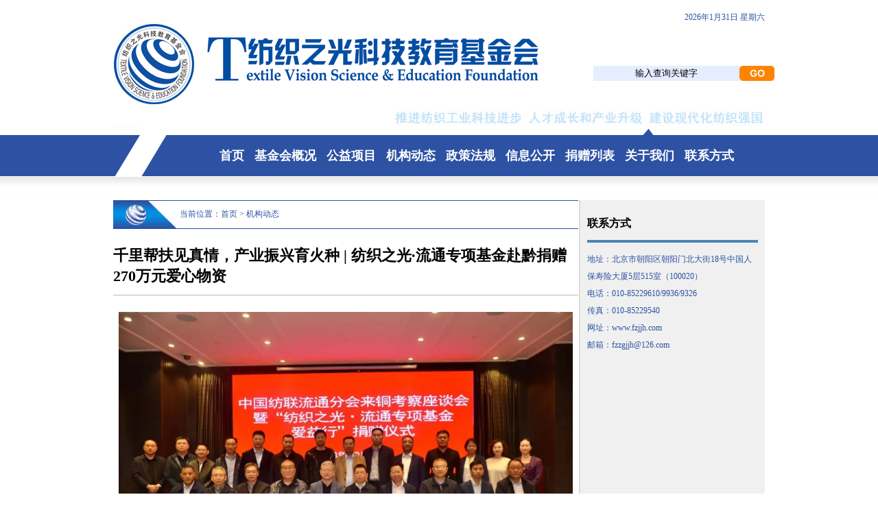

--- FILE ---
content_type: text/html
request_url: http://www.fzjjh.com/jgdt/202311/t20231102_4330149.html
body_size: 5562
content:
<!DOCTYPE html PUBLIC "-//W3C//DTD XHTML 1.0 Transitional//EN" "http://www.w3.org/TR/xhtml1/DTD/xhtml1-transitional.dtd">
<html xmlns="http://www.w3.org/1999/xhtml">
<head>
<meta http-equiv="Content-Type" content="text/html; charset=utf-8" />
<title>纺织之光科技教育基金会</title>
<link href="../../../fzjjh/css/main_jjhcss.css" rel="stylesheet" type="text/css" />
<script src="../../../fzjjh/js/jquery-1.4.2.min.js" type="text/javascript"></script> 
<script src="../../../fzjjh/js/wcmjslib.js" type="text/javascript"></script>
</head>
<body>
<div class="content950 logoba">
    <div class="jiaru">
        <table width="100%" border="0" cellspacing="0" cellpadding="0">
            <tr>
            <td><!--<a href="http://www.fzjjh.com" onclick="window.external.addFavorite(this.href,this.title);return false;" title='纺织之光科技教育基金会' rel="sidebar">加入收藏</a>--></td>
                <td align="right" class="f12">
                    <script language="JavaScript" type="text/javascript">
                        var now = new Date();
                        //var year = now.getYear();
                        var year = (now.getYear() < 1900) ? (1900 + now.getYear()) : now.getYear();
                        var month = now.getMonth() + 1;
                        var day = now.getDate();
                        var weekstr = ["星期日", "星期一", "星期二", "星期三", "星期四", "星期五", "星期六"];
                        var week = weekstr[now.getDay()];
                        document.write(year + "年" + month + "月" + day + "日 " + week);
                    </script>
                </td>
            </tr>
        </table>
    </div>
    <div class="search">
        <form id="form1" name="form1" method="get" action="../../../fzjjh/jjhsearch/index.html"
        target="_blank">
        <table width="100%" border="0" cellspacing="0" cellpadding="0">
            <tr>
                <td align="center">
                    <input value="27" name="siteid" type="hidden" />
                    <input value="3373" name="channelId" type="hidden" />
                    <input value="0" name="adv" type="hidden" /><input value="http://www.ctei.cn/cteizht/fzjjh/" name="src" type="hidden" /><input value="http://www.fzjjh.com/" name="rep" type="hidden" />
                    <input type="text" name="keyword" onfocus="this.style.color='#000000';this.value=''" id="keyword" size="25" value="输入查询关键字" class="input" />
                </td>
                <td>
                    <input style="margin: 0; padding: 0px; width: 51px; height: 22px;" type="image" src="../../../fzjjh/images/searchgo.gif" title="提交" alt="提交" align="absmiddle" name="imagesubmit" />
                </td>
            </tr>
        </table>
        </form>
    </div>
</div>
<div class="content950">
    <img src="../../../fzjjh/images/ftop.gif" width="950" height="10" /></div>
<div class="nav_l">
    <table width="950" border="0" align="center" cellpadding="0" cellspacing="0">
        <tr>
            <td width="100">
                <img src="../../../fzjjh/images/f_left.gif" width="94" height="60" />
            </td>
            <td align="center" class="yahei f18 bold white">
                <a class="anav" href="../../../fzjjh/">首页</a>
                <a href="../../jjhgk/" class=anav>基金会概况</a>
                <a href="../../gyxm/" class=anav>公益项目</a>
                <a href="../" class=anav>机构动态</a>
                <a href="../../zcfg/" class=anav>政策法规</a>
                <a href="../../xxgk/" class=anav>信息公开</a>
                <a href="../../jzlb/" class=anav>捐赠列表</a>
               <!-- 
                <a href="../../aboutus/201303/t20130315_1497136.html" class=anav>常见问题</a>
                
                
                 
                        <a href="../../lxwm/201303/t20130314_1496346.html" class=anav>联系方式</a>
                        -->
                        <a class="anav" href="../../../fzjjh/aboutus/201303/t20130315_1497136.html">关于我们</a>
                        <a class="anav" href="../../../fzjjh/lxwm/201303/t20130314_1496346.html">联系方式</a>
                      
            </td>
        </tr>
    </table>
</div>
<div class="shadow_b"> </div>
<table width="950" border="0" align="center" cellpadding="0" cellspacing="0" class="b_gray_bor">
  <tr>
    <td width="630" align="left" valign="top"><table width="100%" border="0" cellspacing="0" cellpadding="0" class="dqwz" height="40">
                    <tr>
                        <td width="97">
                            <img src="../../../fzjjh/images//smalllogo.jpg" width="97" height="40" />
                        </td>
                        <td align="left">
                            当前位置：<a href="../../">首页</a> > <a href="../" title="机构动态" class="CurrChnlCls">机构动态</a>
                        </td>
                    </tr>
                </table>
      <div class="h12 clear"> </div>
      <div class="h12 clear"> </div>
      <div class="f22 yahei bold black">
        千里帮扶见真情，产业振兴育火种 | 纺织之光·流通专项基金赴黔捐赠270万元爱心物资
      </div>
      <div class="h12 clear b_gray_bor"> </div>
      <div class="h12 clear"></div>
      <div class="h12 clear"></div>
      <div class="TRS_Editor">
        <div class=TRS_Editor><div>
<p align="center"><span><font style="line-height: 150%"><img width="1081" height="715" style="height: 441px; width: 662px; line-height: 150%" alt="" src="./W020231102584834864764.jpg" OLDSRC="W020231102584834864764.jpg" /></font></span></p>
<div><font style="line-height: 150%">&nbsp;</font></div>
<div><span><font style="line-height: 150%">10月26-28日，纺织之光·流通专项基金组织来自广州、虎门、辽宁西柳、常熟、郑州、重庆、嘉兴、济南以及青岛即墨的15家纺织服装流通领域专业市场、协会赴贵州省铜仁市松桃县开展“纺织之光·流通专项基金爱益行”活动，在保证物资品质的前提下，经过严格筛选，累计捐赠了毛衫、棉服、羽绒服、新疆棉棉被等6500余件物资，为松桃县人民送去温暖，凝聚纺织服装产业的行业力量，展现纺织服装流通领域责任担当。据统计，本次捐赠物资价值超270万元。</font></span></div>
<div><font style="line-height: 150%">&nbsp;a</font></div>
<div align="center"><span><span><strong><span><font style="line-height: 150%"><font style="font-size: 15pt">&nbsp;01&nbsp;捐赠仪式</font>&nbsp;</font></span></strong></span></span></div>
<div><font style="line-height: 150%">&nbsp;</font></div>
<p align="center"><span><font style="line-height: 150%"><img width="953" height="554" style="height: 432px; width: 661px; line-height: 150%" alt="" src="./W020231102585036064221.jpg" OLDSRC="W020231102585036064221.jpg" /></font></span></p>
<p align="center"><span><font style="line-height: 150%"><img width="1081" height="597" style="height: 371px; width: 661px; line-height: 150%" alt="" src="./W020231102585036454702.jpg" OLDSRC="W020231102585036454702.jpg" /></font></span></p>
<p align="center"><span><font style="line-height: 150%"><img width="1079" height="655" style="height: 391px; width: 659px; line-height: 150%" alt="" src="./W020231102585037138193.jpg" OLDSRC="W020231102585037138193.jpg" /></font></span></p>
<div><font style="line-height: 150%">&nbsp;</font></div>
<div><span><font style="line-height: 150%">活动期间，中国纺联流通分会来铜考察座谈会暨“纺织之光·流通专项基金爱益行”捐赠仪式在铜仁召开。中国纺织工业联合会秘书长夏令敏，广东省服装服饰行业协会会长、广州红棉国际时装城总经理卜晓强，纺织之光科技教育基金会理事长叶志民，中国纺织工业联合会流通分会副会长徐建华，铜仁市政府副市长范楚平，铜仁市政府党组成员、副秘书长、粤黔协作工作队铜仁工作组组长莫伟鸣，铜仁市政府副秘书长杨渊，松桃县委常委、副县长黄沛民以及纺织服装专业市场、电商协会负责人、铜仁市相关领导嘉宾参加了此次座谈会。</font></span></div>
<div><font style="line-height: 150%">&nbsp;</font></div>
<div align="center"><span><span><strong><span><font style="line-height: 150%">&nbsp;<font style="font-size: 15pt">02&nbsp;考察座谈会</font>&nbsp;</font></span></strong></span></span></div>
<div><font style="line-height: 150%">&nbsp;</font></div>
<p align="center"><span><font style="line-height: 150%"><img width="1081" height="865" style="height: 500px; width: 657px; line-height: 150%" alt="" src="./W020231102585037677335.jpg" OLDSRC="W020231102585037677335.jpg" /></font></span></p>
<div><font style="line-height: 150%">&nbsp;</font></div>
<div><span><font style="line-height: 150%">夏令敏介绍了我国纺织工业产业发展情况，他谈到，我国拥有全球最强的生产制造实力，在科技、时尚、绿色领域走在世界前列。当前，纺织服装产业处于转型升级过程中，从沿海向中西部地区的转移与合作已成为产业转移的重要趋势。前不久，中国纺织工业联合会正式发布《建设纺织现代化产业体系行动纲要（2022-2035年）》，对中西部地区产业发展尤为重要。</font></span></div>
<div><font style="line-height: 150%">&nbsp;</font></div>
<div><span><font style="line-height: 150%">夏令敏表示，此次考察了解到苗绣民族服饰的独到之处，看到了铜仁市对产业发展的大力支持，针对当地产业未来发展，他提出三点建议：一是建议铜仁市在产品方面与现代时尚进一步融合，深入挖掘中国民族文化，推动民族产品走向世界。二是建议铜仁市产业园区与东部生产制造企业加强联系，强化产业供应链上的深入合作。三是通过铜仁市职业教育在产业人才上的培养，加强产业人才的培养、合作，为纺织产业发展培养更多实用型人才。夏令敏表示，中国纺织工业联合会也将继续推动产业转型升级，大力推动贵州省、铜仁市纺织服装产业发展。</font></span></div>
<div><font style="line-height: 150%">&nbsp;</font></div>
<p align="center"><span><font style="line-height: 150%"><img width="1079" height="810" style="height: 485px; width: 664px; line-height: 150%" alt="" src="./W020231102585038222667.jpg" OLDSRC="W020231102585038222667.jpg" /></font></span></p>
<div><font style="line-height: 150%">&nbsp;</font></div>
<div><span><font style="line-height: 150%">会上，铜仁市领导对此次捐赠表示衷心感谢，当前，铜仁正积极利用东西部协作政策机遇和国家支持西部地区有序承接东部地区产业转移政策，大力引导纺织服装企业投资铜仁。希望借助本次捐赠考察活动，能加强与全国纺织服装行业企业的交流合作，进一步带动当地产业发展。与会期间，铜仁市相关领导介绍了当前铜仁纺织服装产业发展情况。</font></span></div>
<div><font style="line-height: 150%">&nbsp;</font></div>
<div><span><font style="line-height: 150%">座谈会期间，来自全国各地的纺织服装市场代表纷纷表示，未来将持续关注铜仁市纺织服装产业发展情况，积极履行社会责任，为地方产业振兴作出贡献。</font></span></div>
<div><font style="line-height: 150%">&nbsp;</font></div>
<div align="center"><span><span><strong><span><font style="line-height: 150%"><font style="font-size: 15pt">&nbsp;03&nbsp;深度考察</font>&nbsp;</font></span></strong></span></span></div>
<div><font style="line-height: 150%">&nbsp;</font></div>
<p align="center"><span><font style="line-height: 150%"><img width="1079" height="807" style="height: 471px; width: 663px; line-height: 150%" alt="" src="./W020231102585038860731.jpg" OLDSRC="W020231102585038860731.jpg" /></font></span></p>
<p align="center"><span><font style="line-height: 150%"><img width="1081" height="638" style="height: 373px; width: 665px; line-height: 150%" alt="" src="./W020231102585039525232.jpg" OLDSRC="W020231102585039525232.jpg" /></font></span></p>
<p align="center"><span><font style="line-height: 150%"><img width="1079" height="809" style="height: 462px; width: 665px; line-height: 150%" alt="" src="./W020231102585040044009.jpg" OLDSRC="W020231102585040044009.jpg" /></font></span></p>
<p align="center"><span><font style="line-height: 150%"><img width="1079" height="808" style="height: 524px; width: 666px; line-height: 150%" alt="" src="./W020231102585040797028.jpg" OLDSRC="W020231102585040797028.jpg" /></font></span></p>
<div><font style="line-height: 150%">&nbsp;</font></div>
<div><span><font style="line-height: 150%">本次活动紧紧围绕产业振兴、文化传承等主要内容具体开展，考察组一行赴铜仁高新区园区、松桃中等职业学校等地进行考察，围绕产业发展人才培养、苗绣在服装领域的广泛应用进行深度考察交流。</font></span></div>
<div><font style="line-height: 150%">&nbsp;</font></div>
<div><span><font style="line-height: 150%">多年来，在纺织之光科技教育基金会引导下，在流通分会各成员单位的支持下，纺织之光·流通专项基金积极开展多次帮扶捐赠活动，特别是疫情期间，冲破层层困难，为武汉及时解决了防疫物资以及生活物资，凝聚市场合力，践行责任担当。本次赴黔捐赠考察活动是积极落实党中央关于实施乡村振兴战略的重大决策部署，加快探索纺织现代化产业体系建设与乡村振兴的有效实践，将极大推动铜仁松桃地方经济发展，进一步推进纺织现代化产业体系建设进程。</font></span></div>
<div><font style="line-height: 150%">&nbsp;</font></div>
<div align="center"><span><strong><span><font color="#ff0000" style="font-size: 14pt; line-height: 150%">纺织之光·流通专项基金爱益行捐赠清单</font></span></strong></span></div>
<div><font style="line-height: 150%">&nbsp;</font></div>
<p align="center"><span><font style="line-height: 150%"><img style="line-height: 150%" alt="" src="./W020231102585042070113.png" OLDSRC="W020231102585042070113.png" /></font></span></p>
<div><span><font style="line-height: 150%">来源：中纺联流通分会</font></span></div>
</div></div>
        <table width="100%" border="0" cellspacing="0" cellpadding="0" align="center" class="TablePage_right">
          <tr>
            <td height="30" align="center"><SCRIPT LANGUAGE="JavaScript">
                    createPageHTML(1, 0, "t20231102_4330149", "html");
            </SCRIPT></td>
          </tr>
        </table>
        附件下载：
        
      </div></td>
    <td align="left" valign="top" class="w30line">&nbsp;</td>
    <td width="270" align="left" valign="top" bgcolor="#f0f0f0" class="ycbor">

      <div class="b_bor f16 bold black yahei">
                    
<a href="../../lxwm/201303/t20130314_1496346.html" class=abk>联系方式</a>
                        </div>
                <div class="h12 clear">
                </div>
                <ul class="new">
                    <li>
地址：北京市朝阳区朝阳门北大街18号中国人保寿险大厦5层515室（100020）<br>
电话：010-85229610/9936/9326<br>
传真：010-85229540<br>
网址：www.fzjjh.com<br>
邮箱：fzzgjjh@126.com
                    </li>
                 </ul></td>
  </tr>
</table>
<div class="h8 clear"> </div>
<div class="h8 clear"> </div>
<table width="100%" border="0" cellspacing="0" cellpadding="0">
    <tr>
        <td height="80" align="center" bgcolor="#ececec">          地址:北京市朝阳区朝阳门北大街18号
          邮编:100020
            <br>
            电话:010-85229610
          传真:010-85229540
          E-mail:fzjjh@cntac.org.cn<br>
          ©纺织之光科技教育基金会版权所有 <a href="https://beian.miit.gov.cn/" target="_blank">京ICP备11039956号-1</a><a target="_blank" href="http://www.beian.gov.cn/portal/registerSystemInfo?recordcode=11010502044502" style="display:inline-block;text-decoration:none;height:20px;line-height:20px;"><img src="/images/ghs.png" style="float:left;" border="0" />京公网安备11010502044502号</a></p></td>
    </tr>
</table>
</body>
</html>

--- FILE ---
content_type: text/css
request_url: http://www.fzjjh.com/fzjjh/css/main_jjhcss.css
body_size: 1715
content:
body,td,th {
	font-family: 新宋体;
	font-size: 12px;
	color: #2d52a3;
}
body {
	margin-left: 0px;
	margin-top: 0px;
	margin-right: 0px;
	margin-bottom: 0px;
}
.content950{width:950px;
margin:0 auto;
}
.logoba {
	background-image: url(../images/logo_banner.gif);
	background-repeat: no-repeat;
	height:187px;
}
.jiaru{width:380px;
height:50px;
float:right;
/*border-bottom:1px solid #bcbcbc;*/
line-height:50px;
}
.search{width:250px;
height:23px;
float:right;
margin-top:46px;
clear:both;
}
.nav_l{height:60px;
background-color:#2d52a3;
}
.shadow_b {
	background-image: url(../images/shadow_b.jpg);
	background-repeat: repeat-x;
	height:35px;
}
.t_b_bor{border-bottom:4px solid #4c86b6;
border-top:1px solid #4c86b6;
height:48px;
line-height:48px;
text-align:left;
}
.b_bor{border-bottom:4px solid #4c86b6;
height:48px;
line-height:48px;
text-align:left;
}
.left{float:left;
}
.right{float:right;
}
.w296{width:296px;
}
.h8{height:8px;
}
.h12{height:12px;
}
.clear{clear:both;
}
.f14{font-size:14px;
}
.bold{font-weight:bold;
}
.black{color:#000;
}
.white{color:#fff;
}
.yahei{font-family:"微软雅黑";
}
.f18{font-size:18px;
}
.f16{font-size:16px;
}
.f22{font-size:22px;
}
.ycbor{border:10px solid #f0f0f0;
}
.lineb{border-bottom:1px dashed #717171;
}
.new
{
    float: left;
	width:100%;
	padding:0px;
	margin:0px;

}
.new li
{
    line-height: 25px;
	list-style:none;
}
.new a:link{color:#616161;
text-decoration:none;
}
.new a:visited{color:#616161;
text-decoration:none;
}
.new a:hover{color:#616161;
text-decoration:underline;
}
.new span
{
    color: #999999;
    float: right;
	text-align:right;
}

.w30line {
	background-image: url(../images/w30line.gif);
	background-repeat: repeat-y;
	background-position: center;
}
.b_gray_bor{border-bottom:1px solid #b8b8b8;
}
.input{
background-color:#e5edff;
height:20px;
line-height:20px;
text-align:center;
border:none;
}
.dqwz{border-bottom:1px solid #2d52a3;
border-top:1px solid #2d52a3;
}

/*link style*/
a {
	font-family: 新宋体;
	font-size: 12px;
	color: #4c86b6;
}
a:link {
	text-decoration: none;
	color: #2d52a3;
}
a:visited {
	text-decoration: none;
	color: #2d52a3;
}
a:hover {
	text-decoration: underline;
	color: #2d52a3;
}
a:active {
	text-decoration: none;
	color: #2d52a3;
}
a.anav:link{font-family:"微软雅黑";
font-size:18px;
font-weight:bold;
text-decoration:none;
color:#fff;
margin-left:10px;
}
a.anav:visited{font-family:"微软雅黑";
font-size:18px;
font-weight:bold;
text-decoration:none;
color:#fff;
}
a.anav:hover{font-family:"微软雅黑";
font-size:18px;
font-weight:bold;
text-decoration:none;
color:#f02874;
}
a.abk:link{font-family:"微软雅黑";
font-size:16px;
font-weight:bold;
text-decoration:none;
color:#000;
}
a.abk:visited{font-family:"微软雅黑";
font-size:16px;
font-weight:bold;
text-decoration:none;
color:#000;
}
a.abk:hover{font-family:"微软雅黑";
font-size:16px;
font-weight:bold;
text-decoration:none;
color:#f02874;
}

.content_left_nav {
	padding: 0px;
	float: left;
	width: 100%;
	margin-right: 0px;
	margin-bottom: 20px;
	margin-left: 0px;
}
.content_left_nav ul {
	margin: 0px;
	padding: 0px;
	list-style-type: none;
}
.content_left_nav li {
	font-family:"微软雅黑";
    font-size:16px;
    font-weight:bold;
	color: #fff;
	background-color:#2d52a3;
	height: 40px;
	text-align:left;
	width:100%;
	border-bottom-width: 1px;
	border-bottom-style: solid;
	border-bottom-color: #fff;
	line-height: 40px;
	text-indent: 65px;
	padding: 0px;
	display:block;
}
.content_left_nav li A:link {
	font-family:"微软雅黑";
    font-size:16px;
    font-weight:bold;
	color: #fff;
	text-decoration: none;
	display:block;
}
.content_left_nav li A:visited {
	font-family:"微软雅黑";
    font-size:16px;
    font-weight:bold;
	color: #fff;
	text-decoration: none;
	display:block;
}
.content_left_nav li A:hover {
	font-family:"微软雅黑";
    font-size:16px;
    font-weight:bold;
	color: #fff;
	background-color: #c5c5c5;
	text-decoration: none;
	display:block;
}
.content_left_nav li.down {
	font-family:"微软雅黑";
    font-size:16px;
    font-weight:bold;
	color: #fff;
	height: 40px;
	width: 100%;
	border-bottom-width: 1px;
	border-bottom-style: solid;
	border-bottom-color: #fff;
	line-height: 40px;
	background-color: #B7D9FF;
	text-indent: 65px;
	display:block;
}

.TRS_Editor {line-height: 180%; font-size: 14px;
color:#616161;
text-align: justify;
text-justify: inter-ideograph;
}
.TRS_Editor p{margin:0px;
padding:0px;

}
.content_lefts_nav {
	padding: 0px;
	float: left;
	width: 100%;
	margin-right: 0px;
	margin-bottom: 20px;
	margin-left: 0px;
}
.content_left_navs ul {
	margin: 0px;
	padding: 0px;
	list-style-type: none;
}
.content_left_navs li {
	font-family:"微软雅黑";
    font-size:14px;
    font-weight:bold;
	color: #fff;
	background-color:#2d52a3;
	text-align:left;
	width:100%;
	line-height:20px;
	padding:6px 0 6px 0;
	border-bottom-width: 1px;
	border-bottom-style: solid;
	border-bottom-color: #fff;
	display:block;

}
.content_left_navs li A:link {
	font-family:"微软雅黑";
    font-size:14px;
    font-weight:bold;
	color: #fff;
	text-decoration: none;
	padding:6px 0 6px 0;
	display:block;
}
.content_left_navs li A:visited {
	font-family:"微软雅黑";
    font-size:14px;
    font-weight:bold;
	color: #fff;
	text-decoration: none;
	padding:6px 0 6px 0;
	display:block;

}
.content_left_navs li A:hover {
	font-family:"微软雅黑";
    font-size:14px;
    font-weight:bold;
	color: #fff;
	background-color: #c5c5c5;
	text-decoration: none;
	padding:6px 0 6px 0;
	display:block;

}
.content_left_navs li.down {
	font-family:"微软雅黑";
    font-size:14px;
    font-weight:bold;
	color: #fff;
	width: 100%;
	border-bottom-width: 1px;
	border-bottom-style: solid;
	border-bottom-color: #fff;
	line-height: 20px;
	background-color: #B7D9FF;
	padding:6px 0 6px 0;
	display:block;

}

.TablePage_right {
	WIDTH: 100%;
	FLOAT: right;
	margin-bottom: 15px;
	padding: 0px;
	margin-top: 10px;
	margin-right: 0px;
	margin-left: 0px;
}
.TablePage_right DIV {
	WIDTH: 100%;
	float: right;
}
.TablePage_right SPAN {
	BORDER-BOTTOM: #036cb4 1px solid; BORDER-LEFT: #036cb4 1px solid; PADDING-BOTTOM: 1px; BACKGROUND-COLOR: #036cb4; PADDING-LEFT: 6px; PADDING-RIGHT: 6px; DISPLAY: inline; COLOR: #eeeeee; MARGIN-LEFT: 2px; CLEAR: none; BORDER-TOP: #036cb4 1px solid; FONT-WEIGHT: bold; MARGIN-RIGHT: 2px; BORDER-RIGHT: #036cb4 1px solid; PADDING-TOP: 1px
}
.TablePage_right A {
	BORDER-BOTTOM: #eeeeee 1px solid; BORDER-LEFT: #eeeeee 1px solid; PADDING-BOTTOM: 1px; PADDING-LEFT: 6px; PADDING-RIGHT: 6px; COLOR: #036cb4; MARGIN-LEFT: 2px; CLEAR: none; BORDER-TOP: #eeeeee 1px solid; FONT-WEIGHT: bold; MARGIN-RIGHT: 2px; BORDER-RIGHT: #eeeeee 1px solid; PADDING-TOP: 1px
}
.TablePage_right A:hover {
	BORDER-BOTTOM: #036cb4 1px solid; BORDER-LEFT: #036cb4 1px solid; BACKGROUND-COLOR: #036cb4; COLOR: #eeeeee; BORDER-TOP: #036cb4 1px solid; BORDER-RIGHT: #036cb4 1px solid
}
.TablePage_left {
	WIDTH: 100%;
	FLOAT: left;
	margin-bottom: 15px;
	padding: 0px;
	margin-top: 10px;
	margin-right: 0px;
	margin-left: 0px;
}
.TablePage_left DIV {
	WIDTH: 100%;
	float: right;
}
.TablePage_left SPAN {
	BORDER-BOTTOM: #036cb4 1px solid; BORDER-LEFT: #036cb4 1px solid; PADDING-BOTTOM: 1px; BACKGROUND-COLOR: #036cb4; PADDING-LEFT: 6px; PADDING-RIGHT: 6px; DISPLAY: inline; COLOR: #eeeeee; MARGIN-LEFT: 2px; CLEAR: none; BORDER-TOP: #036cb4 1px solid; FONT-WEIGHT: bold; MARGIN-RIGHT: 2px; BORDER-RIGHT: #036cb4 1px solid; PADDING-TOP: 1px
}
.TablePage_left A {
	BORDER-BOTTOM: #eeeeee 1px solid; BORDER-LEFT: #eeeeee 1px solid; PADDING-BOTTOM: 1px; PADDING-LEFT: 6px; PADDING-RIGHT: 6px; COLOR: #036cb4; MARGIN-LEFT: 2px; CLEAR: none; BORDER-TOP: #eeeeee 1px solid; FONT-WEIGHT: bold; MARGIN-RIGHT: 2px; BORDER-RIGHT: #eeeeee 1px solid; PADDING-TOP: 1px
}
.TablePage_left A:hover {
	BORDER-BOTTOM: #036cb4 1px solid; BORDER-LEFT: #036cb4 1px solid; BACKGROUND-COLOR: #036cb4; COLOR: #eeeeee; BORDER-TOP: #036cb4 1px solid; BORDER-RIGHT: #036cb4 1px solid
}